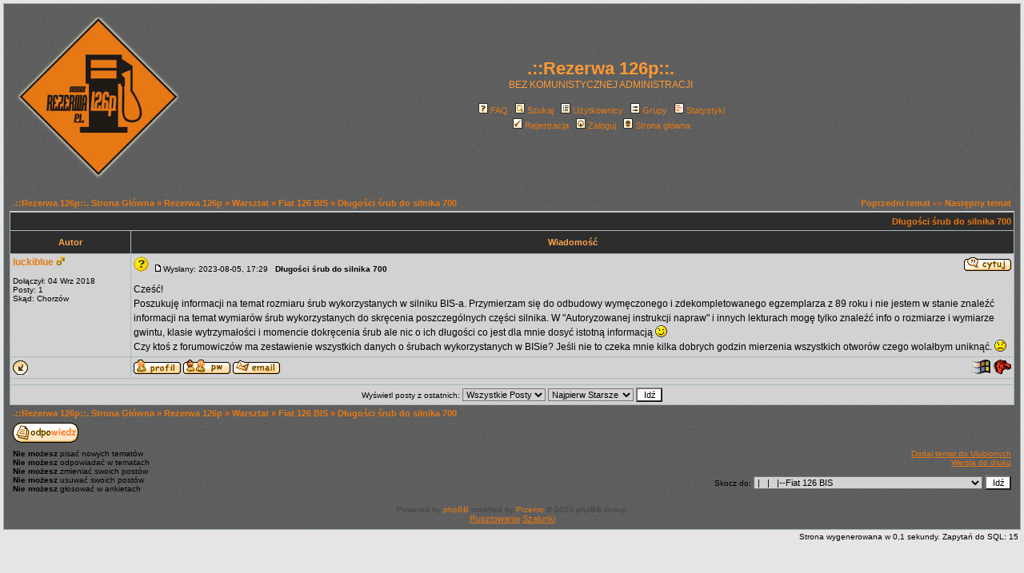

--- FILE ---
content_type: text/html
request_url: http://forum.rezerwa126p.pl/viewtopic.php?p=522257&sid=59fb094822c3ed5c1499f28314bca1fb
body_size: 5161
content:
<!DOCTYPE HTML PUBLIC "-//W3C//DTD HTML 4.01 Transitional//EN">
<html dir="ltr">
<head>
  <meta http-equiv="Content-Type" content="text/html; charset=iso-8859-2">
  <meta http-equiv="Content-Style-Type" content="text/css">
      <title>.::Rezerwa 126p::. :: Zobacz temat - Długości śrub do silnika 700</title>
  <link rel="stylesheet" href="templates/rezerwa126p/rezerwa126p.css" type="text/css">
    <link rel="shortcut icon" href="favicon.ico">
	<script language="Javascript" type="text/javascript">
	<!--
	var factive_color = '#F9F9F0';
	var faonmouse_color = '#DEE3E7';
	var faonmouse2_color = '#EFEFEF';
	var l_empty_message = 'Musisz wpisać wiadomość przed wysłaniem';
	var no_text_selected = 'Zaznacz najpierw tekst';
	var cname = 'bb038dfef1-1';
	var cpath = '/';
	var cdomain = 'forum.rezerwa126p.pl';
	var csecure = '0';
				//-->
	</script>
	<script language="JavaScript" type="text/javascript" src="images/jsscripts.js"></script>
		<script language="JavaScript" type="text/javascript" src="templates/rezerwa126p/overlib.js"><!-- overLIB (c) Erik Bosrup --></script>
	
</head>
<body bgcolor="#E5E5E5" text="#000000" link="#006699" vlink="#5493B4" onload="focus_field('focus');">
<div id="overDiv" style="position:absolute; visibility:hidden; filter: alpha(opacity=85); -moz-opacity: 0.85; z-index: 10"></div>

<a name="top"></a><table width="100%" cellspacing="0" cellpadding="7" border="0" align="center">
   <tr>
      <td class="bodyline">
	                             <table width="100%" cellspacing="0" cellpadding="8" border="0" align="center">
            <tr>
               <td><a href="index.php?sid=06d373afb7e811154140c1b0cd8457bb"><img src="templates/rezerwa126p/images/logo_phpBB.gif" border="0" alt=".::Rezerwa 126p::. Strona Główna" vspace="1"></a></td>
               <td align="center" width="100%" valign="middle">
                  <span class="maintitle"><span style="color: #FF9933">.::Rezerwa 126p::.</span></span>
                  <br>
                  <span class="gen"><span style="color: #FF9933">BEZ KOMUNISTYCZNEJ ADMINISTRACJI</span><br><br></span>
                  <table cellspacing="0" cellpadding="2" border="0">
                     <tr>
                        <td align="center" valign="top" nowrap="nowrap"><span class="mainmenu">
                           <a href="faq.php?sid=06d373afb7e811154140c1b0cd8457bb" class="mainmenu"><img src="templates/rezerwa126p/images/icon_mini_faq.gif" width="12" height="13" border="0" alt="FAQ" hspace="3">FAQ</a>
                           &nbsp;<a href="search.php?sid=06d373afb7e811154140c1b0cd8457bb" class="mainmenu"><img src="templates/rezerwa126p/images/icon_mini_search.gif" width="12" height="13" border="0" alt="Szukaj" hspace="3">Szukaj</a>
                           &nbsp;<a href="memberlist.php?sid=06d373afb7e811154140c1b0cd8457bb" class="mainmenu"><img src="templates/rezerwa126p/images/icon_mini_members.gif" width="12" height="13" border="0" alt="Użytkownicy" hspace="3">Użytkownicy</a>
                           &nbsp;<a href="groupcp.php?sid=06d373afb7e811154140c1b0cd8457bb" class="mainmenu"><img src="templates/rezerwa126p/images/icon_mini_groups.gif" width="12" height="13" border="0" alt="Grupy" hspace="3">Grupy</a>

                           
                                                                                 &nbsp;<a href="statistics.php?sid=06d373afb7e811154140c1b0cd8457bb" class="mainmenu"><img src="templates/rezerwa126p/images/icon_mini_statistics.gif" width="12" height="13" border="0" alt="Statystyki" hspace="3">Statystyki</a>
                                                      </span></td>
                     </tr>
                     <tr>
                        <td height="25" align="center" valign="top" nowrap="nowrap"><span class="mainmenu">
                           <a href="profile.php?mode=register&amp;sid=06d373afb7e811154140c1b0cd8457bb" class="mainmenu"><img src="templates/rezerwa126p/images/icon_mini_register.gif" width="12" height="13" border="0" alt="Rejestracja" hspace="3">Rejestracja</a>
                           &nbsp;<a href="login.php?sid=06d373afb7e811154140c1b0cd8457bb" class="mainmenu"><img src="templates/rezerwa126p/images/icon_mini_login.gif" width="12" height="13" border="0" alt="Zaloguj" hspace="3">Zaloguj</a>
                                                      &nbsp;<a href="http://www.rezerwa126p.pl"" class="mainmenu"><img src="templates/rezerwa126p/images/icon_mini_album.gif" width="12" height="13" border="0" alt="Album" hspace="3">Strona główna</a>
                                                                                                                                                               </span></td>
                     </tr>
                  </table>
               </td>
                           </tr>
         </table>
         		            <script language="JavaScript" type="text/javascript" src="images/rmw_jslib.js"></script>
<script type="text/javascript">
//
<!--
var rmw_max_width = 400;
var rmw_border_1 = '0px solid #006699';
var rmw_border_2 = '0px dotted #006699';
var rmw_image_title = '';
var img_addr = '';
//-->
</script>
<br>
<table width="100%" cellspacing="2" cellpadding="2" border="0">
   <tr> 
      <td align="left" valign="bottom" class="nav"><span class="nav" style="color: #FF6600;"><a href="index.php?sid=06d373afb7e811154140c1b0cd8457bb" class="nav">.::Rezerwa 126p::. Strona Główna</a> &raquo;&nbsp;<a href="./index.php?c=1&amp;sid=06d373afb7e811154140c1b0cd8457bb" class="nav">Rezerwa 126p</a> &raquo;&nbsp;<a href="./viewforum.php?f=2&amp;sid=06d373afb7e811154140c1b0cd8457bb" class="nav">Warsztat</a> &raquo;&nbsp;<a href="./viewforum.php?f=51&amp;sid=06d373afb7e811154140c1b0cd8457bb" class="nav">Fiat 126 BIS</a> &raquo;&nbsp;<a href="./viewtopic.php?p=522257#522257&amp;sid=06d373afb7e811154140c1b0cd8457bb" class="nav">Długości śrub do silnika 700</a></span></td>
      <td align="right" valign="middle" nowrap="nowrap"><span class="gensmall" style="color: #FF6600;"><a href="viewtopic.php?t=26931&amp;view=previous&amp;sid=06d373afb7e811154140c1b0cd8457bb" class="nav">Poprzedni temat</a> &laquo;&raquo <a href="viewtopic.php?t=26931&amp;view=next&amp;sid=06d373afb7e811154140c1b0cd8457bb" class="nav">Następny temat</a></span></td>
   </tr>
</table>

<table class="forumline" width="100%" cellspacing="1" cellpadding="3" border="0">
	<tr align="right">
			<td colspan="2" class="catHead" align="right" height="28">
		<a class="nav" href="viewtopic.php?t=26931&amp;sid=06d373afb7e811154140c1b0cd8457bb">Długości śrub do silnika 700</a></td>
   </tr>
    
   <tr>
      <th class="thLeft" width="150" height="26" nowrap="nowrap">Autor</th>
      <th class="thRight" nowrap="nowrap">Wiadomość</th>
   </tr>
            <tr>
      <td align="left" valign="top" class="row1" nowrap="nowrap" width="150">
         <span class="name"><a name="522257">
		 </a><b><a href="profile.php?mode=viewprofile&amp;u=8961&amp;sid=06d373afb7e811154140c1b0cd8457bb" title="Zobacz profil autora" class="gensmall" style="font-size: 12">luckiblue</a></b>&nbsp;<img src="templates/rezerwa126p/images/icon_minigender_male.gif" width="11" height="11" alt="" border="0">		 <br>
		 </span>
         <span class="postdetails"><br>
                  Dołączył: 04 Wrz 2018<br />Posty: 1<br />Skąd: Chorzów<br /></span>
                        </td>
      <td class="row1" width="100%" height="100%" valign="top">
         <table width="100%" style="height: 100%;" border="0" cellspacing="0" cellpadding="0">
            <tr>
               <td valign="top" align="left"><img src="templates/rezerwa126p/images/ranks/icon/icon3.gif" alt="" border="0">&nbsp;               			   <a href="viewtopic.php?p=522257&amp;sid=06d373afb7e811154140c1b0cd8457bb#522257"><img src="templates/rezerwa126p/images/icon_minipost.gif" width="12" height="9" alt="" border="0"></a><span class="postdetails">Wysłany: 2023-08-05, 17:29&nbsp; &nbsp;<b>Długości śrub do silnika 700</b>
                              </span></td>
               <td valign="top" align="right" nowrap="nowrap"><a href="posting.php?mode=quote&amp;p=522257&amp;sid=06d373afb7e811154140c1b0cd8457bb"><img src="templates/rezerwa126p/images/lang_polish/icon_quote.gif" width="59" height="18" alt="" title="Odpowiedz z cytatem" border="0" /></a>    <span class="postdetails"><br></span></td>
            </tr>
            <tr>
               <td colspan="2"><span class="gensmall"><hr></span></td>
            </tr>
            <tr>
               <td height="100%" valign="top" colspan="2" onmouseup="if(qu()) quoteAuthor = &quot;luckiblue&quot;"><span class="postbody">Cześć!
<br />
Poszukuję informacji na temat rozmiaru śrub wykorzystanych w silniku BIS-a. Przymierzam się do odbudowy wymęczonego i zdekompletowanego egzemplarza z 89 roku i nie jestem w stanie znaleźć informacji na temat wymiarów śrub wykorzystanych do skręcenia poszczególnych części silnika. W &quot;Autoryzowanej instrukcji napraw&quot; i innych lekturach mogę tylko znaleźć info o rozmiarze i wymiarze gwintu, klasie wytrzymałości i momencie dokręcenia śrub ale nic o ich długości co jest dla mnie dosyć istotną informacją <img src="images/smiles/icon_wink.gif" alt=";)" title=";)" border="0" align="top" />  
<br />
Czy ktoś z forumowiczów ma zestawienie wszystkich danych o śrubach wykorzystanych w BISie? Jeśli nie to czeka mnie kilka dobrych godzin mierzenia wszystkich otworów czego wolałbym uniknąć.  <img src="images/smiles/icon_sad.gif" alt="&#058;(" title="&#058;(" border="0" align="top" /> </span></td>
            </tr>
						         </table>
      </td>
   </tr>
	<tr>
		<td class="row1" align="left" valign="middle">
						<a href="#522257"><img src="templates/rezerwa126p/images/topic_merge.gif" width="19" height="18" alt="" border="0" /></a>					</td>
		<td class="row1" width="100%" valign="top" nowrap="nowrap">
			<table cellspacing="0" cellpadding="0" border="0" width="100%">
				<tr>
					<td valign="top" nowrap="nowrap"><a href="profile.php?mode=viewprofile&amp;u=8961&amp;sid=06d373afb7e811154140c1b0cd8457bb"><img src="templates/rezerwa126p/images/lang_polish/icon_profile.gif" width="59" height="18" alt="" title="Zobacz profil autora" border="0" /></a> <a href="privmsg.php?mode=post&amp;u=8961&amp;sid=06d373afb7e811154140c1b0cd8457bb"><img src="templates/rezerwa126p/images/lang_polish/icon_pm.gif" width="59" height="18" alt="" title="Wyślij prywatną wiadomość" border="0" /></a> <a href="profile.php?mode=email&amp;u=8961&amp;sid=06d373afb7e811154140c1b0cd8457bb"><img src="templates/rezerwa126p/images/lang_polish/icon_email.gif" width="59" height="18" alt="" title="Wyślij email" border="0" /></a>  </td>
					<td valign="top" align="left" width="177">
						<table border="0" cellpadding="0" cellspacing="0" style="border-collapse: collapse">
							<tr>
																								<td>&nbsp;</td>
								<td nowrap="nowrap">
																	
								</td>
							</tr>
						</table>
					</td>
					<td width="100%" align="right"><span class="nav">
												&nbsp; &nbsp;&nbsp;<img src="templates/rezerwa126p/images/user_agent/icon_windows_98_nt_2000.gif" alt="" />&nbsp;<img src="templates/rezerwa126p/images/user_agent/icon_mozilla.gif" alt="" title="Mozilla/5.0 (Windows NT 10.0; Win64; x64) AppleWebKit/537.36 (KHTML, like Gecko) Chrome/115.0.0.0 Sa..." /></span>
					</td>
				</tr>
			</table>
                  </td>
   </tr>

	  
      <tr>
		<td class="spaceRow" colspan="2" height="1"><img src="templates/rezerwa126p/images/spacer.gif" alt="" width="1" height="1"></td>
   </tr>
   

         <tr align="center">
      <td class="catBottom" align="center" nowrap="nowrap" colspan="2">
         <form method="post" action="viewtopic.php?t=26931&amp;start=0&amp;sid=06d373afb7e811154140c1b0cd8457bb">
         <table cellspacing="0" cellpadding="0" align="center" border="0">
            <tr>
               <td align="center"><span class="gensmall">Wyświetl posty z ostatnich: <select name="postdays"><option value="0" selected="selected">Wszystkie Posty</option><option value="15">15 Minut</option><option value="30">30 Minut</option><option value="60">1 Godziny</option><option value="120">2 Godzin</option><option value="360">6 Godzin</option><option value="720">12 Godzin</option><option value="1440">1 Dzień</option><option value="2880">2 Dni</option><option value="4320">3 Dni</option><option value="5760">4 Dni</option><option value="7200">5 Dni</option><option value="8640">6 Dni</option><option value="10080">7 Dni</option><option value="20160">2 Tygodnie</option><option value="43200">1 Miesiąc</option><option value="129600">3 Miesiące</option><option value="259200">6 Miesięcy</option><option value="524160">1 Rok</option></select>&nbsp;<select name="postorder"><option value="asc" selected="selected">Najpierw Starsze</option><option value="desc">Najpierw Nowsze</option></select>&nbsp;<input type="submit" value="Idź" class="liteoption" name="submit"></span></td>
            </tr>
         </table>
	 </form>
      </td>
   </tr>
</table>

<table width="100%" cellspacing="2" cellpadding="2" border="0" align="center">
   <tr>
      <td align="left" valign="middle" class="nav"><span class="nav" style="color: #FF6600;"><a href="index.php?sid=06d373afb7e811154140c1b0cd8457bb" class="nav">.::Rezerwa 126p::. Strona Główna</a> &raquo;&nbsp;<a href="./index.php?c=1&amp;sid=06d373afb7e811154140c1b0cd8457bb" class="nav">Rezerwa 126p</a> &raquo;&nbsp;<a href="./viewforum.php?f=2&amp;sid=06d373afb7e811154140c1b0cd8457bb" class="nav">Warsztat</a> &raquo;&nbsp;<a href="./viewforum.php?f=51&amp;sid=06d373afb7e811154140c1b0cd8457bb" class="nav">Fiat 126 BIS</a> &raquo;&nbsp;<a href="./viewtopic.php?p=522257#522257&amp;sid=06d373afb7e811154140c1b0cd8457bb" class="nav">Długości śrub do silnika 700</a></span></td>
      <td align="right" valign="middle" nowrap="nowrap"><span class="nav">	  	  </span></td>
   </tr>
   <tr> 
      <td align="left" valign="middle" nowrap><span class="nav"><a href="posting.php?mode=reply&amp;t=26931&amp;sid=06d373afb7e811154140c1b0cd8457bb"><img src="templates/rezerwa126p/images/lang_polish/reply.gif" width="82" height="25" border="0" alt="Odpowiedz do tematu" title="Odpowiedz do tematu" align="middle"></a></span></td>
      <td align="right" valign="top" nowrap><span class="nav"></span></td>
   </tr>
</table>

<table width="100%" cellspacing="2" cellpadding="2" border="0" align="center">
   <tr> 
      <td align="left" valign="top" nowrap="nowrap"><span class="gensmall"><b>Nie możesz</b> pisać nowych tematów<br /><b>Nie możesz</b> odpowiadać w tematach<br /><b>Nie możesz</b> zmieniać swoich postów<br /><b>Nie możesz</b> usuwać swoich postów<br /><b>Nie możesz</b> głosować w ankietach<br /></span></td>
      <td align="right" valign="top" nowrap="nowrap"><span class="gensmall"><a href="http://forum.rezerwa126p.pl/viewtopic.php?t=26931" onclick="window.external.AddFavorite('http://forum.rezerwa126p.pl/viewtopic.php?t=26931',''); return false;">Dodaj temat do Ulubionych</a><br><a href="printview.php?t=26931&amp;start=0&amp;sid=06d373afb7e811154140c1b0cd8457bb">Wersja do druku</a><br><br></span><form method="get" name="jumpbox" action="viewforum.php?sid=06d373afb7e811154140c1b0cd8457bb" onSubmit="if(document.jumpbox.f.value == -1){return false;}">
<table cellspacing="0" cellpadding="0" border="0">
	<tr>
	     <td nowrap><span class="gensmall">Skocz do:&nbsp;</span><select name="selected_id" onchange="if(this.options[this.selectedIndex].value != -1){ this.form.submit(); }"><option value="-1">Wybierz forum</option><option value="-1"></option><option value="Root">.::Rezerwa 126p::. Strona Główna</option><option value="c8">|--Nowy użytkowniku - zajrzyj tutaj!</option><option value="f18">|&nbsp;&nbsp;&nbsp;|--Nowy użytkowniku - zajrzyj tutaj!</option><option value="f19">|&nbsp;&nbsp;&nbsp;|&nbsp;&nbsp;&nbsp;|--Regulamin</option><option value="f20">|&nbsp;&nbsp;&nbsp;|&nbsp;&nbsp;&nbsp;|--Powitalnia</option><option value="f26">|--Sprawy dotyczące funkcjonowania forum</option><option value="c10">|--Strefa Rezerwa126p.pl</option><option value="f36">|&nbsp;&nbsp;&nbsp;|--Zloty i spoty</option><option value="f37">|&nbsp;&nbsp;&nbsp;|--Rezerwa126p.pl</option><option value="f40">|&nbsp;&nbsp;&nbsp;|&nbsp;&nbsp;&nbsp;|--Gadżety</option><option value="f49">|&nbsp;&nbsp;&nbsp;|&nbsp;&nbsp;&nbsp;|--Kalendarze - archiwum</option><option value="f53">|&nbsp;&nbsp;&nbsp;|&nbsp;&nbsp;&nbsp;|--Kalendarze 2016</option><option value="c1">|--Rezerwa 126p</option><option value="f28">|&nbsp;&nbsp;&nbsp;|--International conversations</option><option value="f1">|&nbsp;&nbsp;&nbsp;|--Fiat 126p</option><option value="f27">|&nbsp;&nbsp;&nbsp;|&nbsp;&nbsp;&nbsp;|--Artykuły prasowe</option><option value="f30">|&nbsp;&nbsp;&nbsp;|&nbsp;&nbsp;&nbsp;|--Wersje maluchów</option><option value="f50">|&nbsp;&nbsp;&nbsp;|&nbsp;&nbsp;&nbsp;|--Elementy wyposażenia</option><option value="f2">|&nbsp;&nbsp;&nbsp;|--Warsztat</option><option value="f41">|&nbsp;&nbsp;&nbsp;|&nbsp;&nbsp;&nbsp;|--Silnik z osprzętem i układ przeniesienia napędu</option><option value="f45">|&nbsp;&nbsp;&nbsp;|&nbsp;&nbsp;&nbsp;|&nbsp;&nbsp;&nbsp;|--Modyfikacje silnika</option><option value="f16">|&nbsp;&nbsp;&nbsp;|&nbsp;&nbsp;&nbsp;|--Elektryka</option><option value="f42">|&nbsp;&nbsp;&nbsp;|&nbsp;&nbsp;&nbsp;|--Zawieszenie i układ kierowniczy</option><option value="f43">|&nbsp;&nbsp;&nbsp;|&nbsp;&nbsp;&nbsp;|&nbsp;&nbsp;&nbsp;|--Koła</option><option value="f44">|&nbsp;&nbsp;&nbsp;|&nbsp;&nbsp;&nbsp;|--Układ hamulcowy</option><option value="f31">|&nbsp;&nbsp;&nbsp;|&nbsp;&nbsp;&nbsp;|--Blacharstwo i lakiernictwo</option><option value="f35">|&nbsp;&nbsp;&nbsp;|&nbsp;&nbsp;&nbsp;|--Wnętrze, nadwozie i stylistyka</option><option value="f14">|&nbsp;&nbsp;&nbsp;|&nbsp;&nbsp;&nbsp;|--Swap</option><option value="f46">|&nbsp;&nbsp;&nbsp;|&nbsp;&nbsp;&nbsp;|--Układ paliwowy</option><option value="f51" selected="selected">|&nbsp;&nbsp;&nbsp;|&nbsp;&nbsp;&nbsp;|--Fiat 126 BIS</option><option value="f8">|&nbsp;&nbsp;&nbsp;|--Nasze żelaza</option><option value="f22">|&nbsp;&nbsp;&nbsp;|&nbsp;&nbsp;&nbsp;|--Nasze byłe fiaty</option><option value="f39">|&nbsp;&nbsp;&nbsp;|&nbsp;&nbsp;&nbsp;|--Nasze pojazdy z epoki</option><option value="f17">|&nbsp;&nbsp;&nbsp;|&nbsp;&nbsp;&nbsp;|--Nasze dupowozy</option><option value="f47">|&nbsp;&nbsp;&nbsp;|&nbsp;&nbsp;&nbsp;|--Rezerwa FSO</option><option value="f9">|&nbsp;&nbsp;&nbsp;|--Hyde Park</option><option value="f25">|&nbsp;&nbsp;&nbsp;|&nbsp;&nbsp;&nbsp;|--Prawo drogowe i inne przepisy</option><option value="c5">|--Giełda</option><option value="f10">|&nbsp;&nbsp;&nbsp;|--SPRZEDAM</option><option value="f11">|&nbsp;&nbsp;&nbsp;|--KUPIĘ</option><option value="f48">|&nbsp;&nbsp;&nbsp;|--Sprzedam / kupię - niezwiązane ze 126p</option><option value="f12">|&nbsp;&nbsp;&nbsp;|--Oddam / zamienię</option><option value="f38">|&nbsp;&nbsp;&nbsp;|--Usługi / Wykonam / Mam firmę</option><option value="f52">|&nbsp;&nbsp;&nbsp;|--Zlecę / szukam / dam do zrobienia</option><option value="f24">|--Odpady komunistyczne</option></select><input type="hidden" name="sid" value="06d373afb7e811154140c1b0cd8457bb" />&nbsp;<input type="submit" value="Idź" class="liteoption"></td>
	</tr>
</table>
</form></td>
   </tr>
</table>
<div style="display:none" id="resizemod"></div>
   <div align="center"><span class="copyright"><br>
   Powered by <a href="http://www.phpbb.com" target="_blank" class="copyright">phpBB</a> modified by <a href="http://www.przemo.org/phpBB2/" class="copyright" target="_blank">Przemo</a> &copy; 2003 phpBB Group</span></div><center><a href="http://www.pionart.pl/">Rusztowania</a>
<a href="http://www.pionart.pl/">Szalunki</a>
</center></td></tr></table><table align="right"><tr><td align="right"><span class="gensmall">Strona wygenerowana w 0,1 sekundy. Zapytań do SQL: 15</span></td></tr></table><script type="text/javascript">
var gaJsHost = (("https:" == document.location.protocol) ? "https://ssl." : "http://www.");
document.write(unescape("%3Cscript src='" + gaJsHost + "google-analytics.com/ga.js' type='text/javascript'%3E%3C/script%3E"));
</script>
<script type="text/javascript">
try {
var pageTracker = _gat._getTracker("UA-11709348-1");
pageTracker._trackPageview();
} catch(err) { }</script>
</body>
</html>